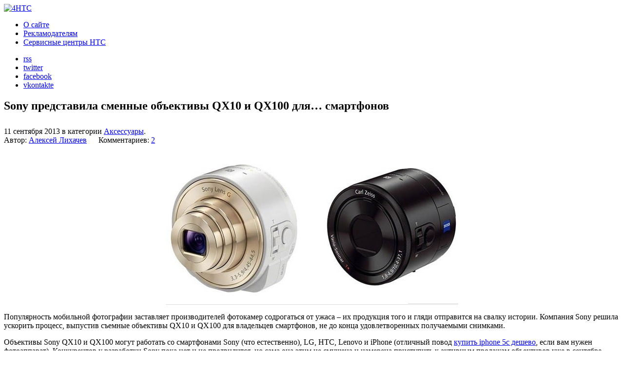

--- FILE ---
content_type: text/html; charset=UTF-8
request_url: https://4htc.ru/accessories/sony-predstavila-smennye-obektivy-qx10-i-qx100-dlya-smartfonov.html
body_size: 15178
content:
<!DOCTYPE html PUBLIC "-//W3C//DTD XHTML 1.0 Transitional//EN" "http://www.w3.org/TR/xhtml1/DTD/xhtml1-transitional.dtd"> 
<html xmlns="http://www.w3.org/1999/xhtml">
<head>

<!--[if IE 6]>
<script type="text/javascript">
	var IE6 = (navigator.userAgent.indexOf("MSIE 6")>=0) ? true : false; if(IE6){window.document.location.href = "/ie6/index_ru.html";} 
</script>    
<![endif]-->

	<meta http-equiv="Content-Type" content="text/html; charset=UTF-8" />
	<link rel="stylesheet" href="https://4htc.ru/wp-content/themes/4htc_wemake_mod/style.css" type="text/css" media="screen" />
	<link rel="pingback" href="https://4htc.ru/xmlrpc.php" />
	<link rel="icon" href="https://4htc.ru/wp-content/themes/4htc_wemake_mod/favicon.ico" type="image/x-icon" />
	<link rel="shortcut icon" href="https://4htc.ru/wp-content/themes/4htc_wemake_mod/favicon.ico" type="image/x-icon" /> 
	<link rel="alternate" type="application/rss+xml" title="4HTC.ru &#8212; Все о HTC RSS" href="https://4htc.ru/feed" />
	
	<style>img:is([sizes="auto" i], [sizes^="auto," i]) { contain-intrinsic-size: 3000px 1500px }</style>
	
		<!-- All in One SEO 4.7.5.1 - aioseo.com -->
		<title>Sony представила сменные объективы QX10 и QX100 для… смартфонов</title>
		<meta name="description" content="Популярность мобильной фотографии заставляет производителей фотокамер содрогаться от ужаса – их продукция того и гляди отправится на свалку истории. Компания Sony решила ускорить процесс, выпустив съемные объективы QX10 и QX100 для владельцев смартфонов, не до конца удовлетворенных получаемыми снимками. Объективы Sony QX10 и QX100 могут работать со смартфонами Sony (что естественно), LG, HTC, Lenovo и" />
		<meta name="robots" content="max-image-preview:large" />
		<link rel="canonical" href="https://4htc.ru/accessories/sony-predstavila-smennye-obektivy-qx10-i-qx100-dlya-smartfonov.html" />
		<meta name="generator" content="All in One SEO (AIOSEO) 4.7.5.1" />
		<meta property="og:locale" content="ru_RU" />
		<meta property="og:site_name" content="4HTC.ru - Все о HTC | 4HTC - Все о компании HTC и ее продукции" />
		<meta property="og:type" content="article" />
		<meta property="og:title" content="Sony представила сменные объективы QX10 и QX100 для… смартфонов" />
		<meta property="og:description" content="Популярность мобильной фотографии заставляет производителей фотокамер содрогаться от ужаса – их продукция того и гляди отправится на свалку истории. Компания Sony решила ускорить процесс, выпустив съемные объективы QX10 и QX100 для владельцев смартфонов, не до конца удовлетворенных получаемыми снимками. Объективы Sony QX10 и QX100 могут работать со смартфонами Sony (что естественно), LG, HTC, Lenovo и" />
		<meta property="og:url" content="https://4htc.ru/accessories/sony-predstavila-smennye-obektivy-qx10-i-qx100-dlya-smartfonov.html" />
		<meta property="article:published_time" content="2013-09-11T19:36:44+00:00" />
		<meta property="article:modified_time" content="2013-09-11T19:36:44+00:00" />
		<meta name="twitter:card" content="summary" />
		<meta name="twitter:title" content="Sony представила сменные объективы QX10 и QX100 для… смартфонов" />
		<meta name="twitter:description" content="Популярность мобильной фотографии заставляет производителей фотокамер содрогаться от ужаса – их продукция того и гляди отправится на свалку истории. Компания Sony решила ускорить процесс, выпустив съемные объективы QX10 и QX100 для владельцев смартфонов, не до конца удовлетворенных получаемыми снимками. Объективы Sony QX10 и QX100 могут работать со смартфонами Sony (что естественно), LG, HTC, Lenovo и" />
		<script type="application/ld+json" class="aioseo-schema">
			{"@context":"https:\/\/schema.org","@graph":[{"@type":"Article","@id":"https:\/\/4htc.ru\/accessories\/sony-predstavila-smennye-obektivy-qx10-i-qx100-dlya-smartfonov.html#article","name":"Sony \u043f\u0440\u0435\u0434\u0441\u0442\u0430\u0432\u0438\u043b\u0430 \u0441\u043c\u0435\u043d\u043d\u044b\u0435 \u043e\u0431\u044a\u0435\u043a\u0442\u0438\u0432\u044b QX10 \u0438 QX100 \u0434\u043b\u044f\u2026 \u0441\u043c\u0430\u0440\u0442\u0444\u043e\u043d\u043e\u0432","headline":"Sony \u043f\u0440\u0435\u0434\u0441\u0442\u0430\u0432\u0438\u043b\u0430 \u0441\u043c\u0435\u043d\u043d\u044b\u0435 \u043e\u0431\u044a\u0435\u043a\u0442\u0438\u0432\u044b QX10 \u0438 QX100 \u0434\u043b\u044f\u2026 \u0441\u043c\u0430\u0440\u0442\u0444\u043e\u043d\u043e\u0432","author":{"@id":"https:\/\/4htc.ru\/author\/aquy#author"},"publisher":{"@id":"https:\/\/4htc.ru\/#organization"},"image":{"@type":"ImageObject","url":"https:\/\/4htc.ru\/wp-content\/uploads\/2013\/09\/lins.jpg","width":600,"height":313},"datePublished":"2013-09-11T23:36:44+04:00","dateModified":"2013-09-11T23:36:44+04:00","inLanguage":"ru-RU","commentCount":2,"mainEntityOfPage":{"@id":"https:\/\/4htc.ru\/accessories\/sony-predstavila-smennye-obektivy-qx10-i-qx100-dlya-smartfonov.html#webpage"},"isPartOf":{"@id":"https:\/\/4htc.ru\/accessories\/sony-predstavila-smennye-obektivy-qx10-i-qx100-dlya-smartfonov.html#webpage"},"articleSection":"\u0410\u043a\u0441\u0435\u0441\u0441\u0443\u0430\u0440\u044b, Sony, \u0424\u043e\u0442\u043e\u0433\u0440\u0430\u0444\u0438\u044f"},{"@type":"BreadcrumbList","@id":"https:\/\/4htc.ru\/accessories\/sony-predstavila-smennye-obektivy-qx10-i-qx100-dlya-smartfonov.html#breadcrumblist","itemListElement":[{"@type":"ListItem","@id":"https:\/\/4htc.ru\/#listItem","position":1,"name":"\u0413\u043b\u0430\u0432\u043d\u0430\u044f \u0441\u0442\u0440\u0430\u043d\u0438\u0446\u0430","item":"https:\/\/4htc.ru\/","nextItem":"https:\/\/4htc.ru\/accessories#listItem"},{"@type":"ListItem","@id":"https:\/\/4htc.ru\/accessories#listItem","position":2,"name":"\u0410\u043a\u0441\u0435\u0441\u0441\u0443\u0430\u0440\u044b","previousItem":"https:\/\/4htc.ru\/#listItem"}]},{"@type":"Organization","@id":"https:\/\/4htc.ru\/#organization","name":"4HTC.ru - \u0412\u0441\u0435 \u043e HTC","description":"4HTC - \u0412\u0441\u0435 \u043e \u043a\u043e\u043c\u043f\u0430\u043d\u0438\u0438 HTC \u0438 \u0435\u0435 \u043f\u0440\u043e\u0434\u0443\u043a\u0446\u0438\u0438","url":"https:\/\/4htc.ru\/"},{"@type":"Person","@id":"https:\/\/4htc.ru\/author\/aquy#author","url":"https:\/\/4htc.ru\/author\/aquy","name":"\u0410\u043b\u0435\u043a\u0441\u0435\u0439 \u041b\u0438\u0445\u0430\u0447\u0435\u0432","image":{"@type":"ImageObject","@id":"https:\/\/4htc.ru\/accessories\/sony-predstavila-smennye-obektivy-qx10-i-qx100-dlya-smartfonov.html#authorImage","url":"https:\/\/secure.gravatar.com\/avatar\/02caad4ca6c74957e58b374a581151a3?s=96&d=mm&r=g","width":96,"height":96,"caption":"\u0410\u043b\u0435\u043a\u0441\u0435\u0439 \u041b\u0438\u0445\u0430\u0447\u0435\u0432"}},{"@type":"WebPage","@id":"https:\/\/4htc.ru\/accessories\/sony-predstavila-smennye-obektivy-qx10-i-qx100-dlya-smartfonov.html#webpage","url":"https:\/\/4htc.ru\/accessories\/sony-predstavila-smennye-obektivy-qx10-i-qx100-dlya-smartfonov.html","name":"Sony \u043f\u0440\u0435\u0434\u0441\u0442\u0430\u0432\u0438\u043b\u0430 \u0441\u043c\u0435\u043d\u043d\u044b\u0435 \u043e\u0431\u044a\u0435\u043a\u0442\u0438\u0432\u044b QX10 \u0438 QX100 \u0434\u043b\u044f\u2026 \u0441\u043c\u0430\u0440\u0442\u0444\u043e\u043d\u043e\u0432","description":"\u041f\u043e\u043f\u0443\u043b\u044f\u0440\u043d\u043e\u0441\u0442\u044c \u043c\u043e\u0431\u0438\u043b\u044c\u043d\u043e\u0439 \u0444\u043e\u0442\u043e\u0433\u0440\u0430\u0444\u0438\u0438 \u0437\u0430\u0441\u0442\u0430\u0432\u043b\u044f\u0435\u0442 \u043f\u0440\u043e\u0438\u0437\u0432\u043e\u0434\u0438\u0442\u0435\u043b\u0435\u0439 \u0444\u043e\u0442\u043e\u043a\u0430\u043c\u0435\u0440 \u0441\u043e\u0434\u0440\u043e\u0433\u0430\u0442\u044c\u0441\u044f \u043e\u0442 \u0443\u0436\u0430\u0441\u0430 \u2013 \u0438\u0445 \u043f\u0440\u043e\u0434\u0443\u043a\u0446\u0438\u044f \u0442\u043e\u0433\u043e \u0438 \u0433\u043b\u044f\u0434\u0438 \u043e\u0442\u043f\u0440\u0430\u0432\u0438\u0442\u0441\u044f \u043d\u0430 \u0441\u0432\u0430\u043b\u043a\u0443 \u0438\u0441\u0442\u043e\u0440\u0438\u0438. \u041a\u043e\u043c\u043f\u0430\u043d\u0438\u044f Sony \u0440\u0435\u0448\u0438\u043b\u0430 \u0443\u0441\u043a\u043e\u0440\u0438\u0442\u044c \u043f\u0440\u043e\u0446\u0435\u0441\u0441, \u0432\u044b\u043f\u0443\u0441\u0442\u0438\u0432 \u0441\u044a\u0435\u043c\u043d\u044b\u0435 \u043e\u0431\u044a\u0435\u043a\u0442\u0438\u0432\u044b QX10 \u0438 QX100 \u0434\u043b\u044f \u0432\u043b\u0430\u0434\u0435\u043b\u044c\u0446\u0435\u0432 \u0441\u043c\u0430\u0440\u0442\u0444\u043e\u043d\u043e\u0432, \u043d\u0435 \u0434\u043e \u043a\u043e\u043d\u0446\u0430 \u0443\u0434\u043e\u0432\u043b\u0435\u0442\u0432\u043e\u0440\u0435\u043d\u043d\u044b\u0445 \u043f\u043e\u043b\u0443\u0447\u0430\u0435\u043c\u044b\u043c\u0438 \u0441\u043d\u0438\u043c\u043a\u0430\u043c\u0438. \u041e\u0431\u044a\u0435\u043a\u0442\u0438\u0432\u044b Sony QX10 \u0438 QX100 \u043c\u043e\u0433\u0443\u0442 \u0440\u0430\u0431\u043e\u0442\u0430\u0442\u044c \u0441\u043e \u0441\u043c\u0430\u0440\u0442\u0444\u043e\u043d\u0430\u043c\u0438 Sony (\u0447\u0442\u043e \u0435\u0441\u0442\u0435\u0441\u0442\u0432\u0435\u043d\u043d\u043e), LG, HTC, Lenovo \u0438","inLanguage":"ru-RU","isPartOf":{"@id":"https:\/\/4htc.ru\/#website"},"breadcrumb":{"@id":"https:\/\/4htc.ru\/accessories\/sony-predstavila-smennye-obektivy-qx10-i-qx100-dlya-smartfonov.html#breadcrumblist"},"author":{"@id":"https:\/\/4htc.ru\/author\/aquy#author"},"creator":{"@id":"https:\/\/4htc.ru\/author\/aquy#author"},"image":{"@type":"ImageObject","url":"https:\/\/4htc.ru\/wp-content\/uploads\/2013\/09\/lins.jpg","@id":"https:\/\/4htc.ru\/accessories\/sony-predstavila-smennye-obektivy-qx10-i-qx100-dlya-smartfonov.html\/#mainImage","width":600,"height":313},"primaryImageOfPage":{"@id":"https:\/\/4htc.ru\/accessories\/sony-predstavila-smennye-obektivy-qx10-i-qx100-dlya-smartfonov.html#mainImage"},"datePublished":"2013-09-11T23:36:44+04:00","dateModified":"2013-09-11T23:36:44+04:00"},{"@type":"WebSite","@id":"https:\/\/4htc.ru\/#website","url":"https:\/\/4htc.ru\/","name":"4HTC.ru - \u0412\u0441\u0435 \u043e HTC","description":"4HTC - \u0412\u0441\u0435 \u043e \u043a\u043e\u043c\u043f\u0430\u043d\u0438\u0438 HTC \u0438 \u0435\u0435 \u043f\u0440\u043e\u0434\u0443\u043a\u0446\u0438\u0438","inLanguage":"ru-RU","publisher":{"@id":"https:\/\/4htc.ru\/#organization"}}]}
		</script>
		<!-- All in One SEO -->

<link rel="alternate" type="application/rss+xml" title="4HTC.ru - Все о HTC &raquo; Лента комментариев к &laquo;Sony представила сменные объективы QX10 и QX100 для… смартфонов&raquo;" href="https://4htc.ru/accessories/sony-predstavila-smennye-obektivy-qx10-i-qx100-dlya-smartfonov.html/feed" />
<script type="text/javascript">
/* <![CDATA[ */
window._wpemojiSettings = {"baseUrl":"https:\/\/s.w.org\/images\/core\/emoji\/15.0.3\/72x72\/","ext":".png","svgUrl":"https:\/\/s.w.org\/images\/core\/emoji\/15.0.3\/svg\/","svgExt":".svg","source":{"concatemoji":"https:\/\/4htc.ru\/wp-includes\/js\/wp-emoji-release.min.js?ver=6.7.4"}};
/*! This file is auto-generated */
!function(i,n){var o,s,e;function c(e){try{var t={supportTests:e,timestamp:(new Date).valueOf()};sessionStorage.setItem(o,JSON.stringify(t))}catch(e){}}function p(e,t,n){e.clearRect(0,0,e.canvas.width,e.canvas.height),e.fillText(t,0,0);var t=new Uint32Array(e.getImageData(0,0,e.canvas.width,e.canvas.height).data),r=(e.clearRect(0,0,e.canvas.width,e.canvas.height),e.fillText(n,0,0),new Uint32Array(e.getImageData(0,0,e.canvas.width,e.canvas.height).data));return t.every(function(e,t){return e===r[t]})}function u(e,t,n){switch(t){case"flag":return n(e,"\ud83c\udff3\ufe0f\u200d\u26a7\ufe0f","\ud83c\udff3\ufe0f\u200b\u26a7\ufe0f")?!1:!n(e,"\ud83c\uddfa\ud83c\uddf3","\ud83c\uddfa\u200b\ud83c\uddf3")&&!n(e,"\ud83c\udff4\udb40\udc67\udb40\udc62\udb40\udc65\udb40\udc6e\udb40\udc67\udb40\udc7f","\ud83c\udff4\u200b\udb40\udc67\u200b\udb40\udc62\u200b\udb40\udc65\u200b\udb40\udc6e\u200b\udb40\udc67\u200b\udb40\udc7f");case"emoji":return!n(e,"\ud83d\udc26\u200d\u2b1b","\ud83d\udc26\u200b\u2b1b")}return!1}function f(e,t,n){var r="undefined"!=typeof WorkerGlobalScope&&self instanceof WorkerGlobalScope?new OffscreenCanvas(300,150):i.createElement("canvas"),a=r.getContext("2d",{willReadFrequently:!0}),o=(a.textBaseline="top",a.font="600 32px Arial",{});return e.forEach(function(e){o[e]=t(a,e,n)}),o}function t(e){var t=i.createElement("script");t.src=e,t.defer=!0,i.head.appendChild(t)}"undefined"!=typeof Promise&&(o="wpEmojiSettingsSupports",s=["flag","emoji"],n.supports={everything:!0,everythingExceptFlag:!0},e=new Promise(function(e){i.addEventListener("DOMContentLoaded",e,{once:!0})}),new Promise(function(t){var n=function(){try{var e=JSON.parse(sessionStorage.getItem(o));if("object"==typeof e&&"number"==typeof e.timestamp&&(new Date).valueOf()<e.timestamp+604800&&"object"==typeof e.supportTests)return e.supportTests}catch(e){}return null}();if(!n){if("undefined"!=typeof Worker&&"undefined"!=typeof OffscreenCanvas&&"undefined"!=typeof URL&&URL.createObjectURL&&"undefined"!=typeof Blob)try{var e="postMessage("+f.toString()+"("+[JSON.stringify(s),u.toString(),p.toString()].join(",")+"));",r=new Blob([e],{type:"text/javascript"}),a=new Worker(URL.createObjectURL(r),{name:"wpTestEmojiSupports"});return void(a.onmessage=function(e){c(n=e.data),a.terminate(),t(n)})}catch(e){}c(n=f(s,u,p))}t(n)}).then(function(e){for(var t in e)n.supports[t]=e[t],n.supports.everything=n.supports.everything&&n.supports[t],"flag"!==t&&(n.supports.everythingExceptFlag=n.supports.everythingExceptFlag&&n.supports[t]);n.supports.everythingExceptFlag=n.supports.everythingExceptFlag&&!n.supports.flag,n.DOMReady=!1,n.readyCallback=function(){n.DOMReady=!0}}).then(function(){return e}).then(function(){var e;n.supports.everything||(n.readyCallback(),(e=n.source||{}).concatemoji?t(e.concatemoji):e.wpemoji&&e.twemoji&&(t(e.twemoji),t(e.wpemoji)))}))}((window,document),window._wpemojiSettings);
/* ]]> */
</script>
<style id='wp-emoji-styles-inline-css' type='text/css'>

	img.wp-smiley, img.emoji {
		display: inline !important;
		border: none !important;
		box-shadow: none !important;
		height: 1em !important;
		width: 1em !important;
		margin: 0 0.07em !important;
		vertical-align: -0.1em !important;
		background: none !important;
		padding: 0 !important;
	}
</style>
<link rel='stylesheet' id='wp-block-library-css' href='https://4htc.ru/wp-includes/css/dist/block-library/style.min.css?ver=6.7.4' type='text/css' media='all' />
<style id='classic-theme-styles-inline-css' type='text/css'>
/*! This file is auto-generated */
.wp-block-button__link{color:#fff;background-color:#32373c;border-radius:9999px;box-shadow:none;text-decoration:none;padding:calc(.667em + 2px) calc(1.333em + 2px);font-size:1.125em}.wp-block-file__button{background:#32373c;color:#fff;text-decoration:none}
</style>
<style id='global-styles-inline-css' type='text/css'>
:root{--wp--preset--aspect-ratio--square: 1;--wp--preset--aspect-ratio--4-3: 4/3;--wp--preset--aspect-ratio--3-4: 3/4;--wp--preset--aspect-ratio--3-2: 3/2;--wp--preset--aspect-ratio--2-3: 2/3;--wp--preset--aspect-ratio--16-9: 16/9;--wp--preset--aspect-ratio--9-16: 9/16;--wp--preset--color--black: #000000;--wp--preset--color--cyan-bluish-gray: #abb8c3;--wp--preset--color--white: #ffffff;--wp--preset--color--pale-pink: #f78da7;--wp--preset--color--vivid-red: #cf2e2e;--wp--preset--color--luminous-vivid-orange: #ff6900;--wp--preset--color--luminous-vivid-amber: #fcb900;--wp--preset--color--light-green-cyan: #7bdcb5;--wp--preset--color--vivid-green-cyan: #00d084;--wp--preset--color--pale-cyan-blue: #8ed1fc;--wp--preset--color--vivid-cyan-blue: #0693e3;--wp--preset--color--vivid-purple: #9b51e0;--wp--preset--gradient--vivid-cyan-blue-to-vivid-purple: linear-gradient(135deg,rgba(6,147,227,1) 0%,rgb(155,81,224) 100%);--wp--preset--gradient--light-green-cyan-to-vivid-green-cyan: linear-gradient(135deg,rgb(122,220,180) 0%,rgb(0,208,130) 100%);--wp--preset--gradient--luminous-vivid-amber-to-luminous-vivid-orange: linear-gradient(135deg,rgba(252,185,0,1) 0%,rgba(255,105,0,1) 100%);--wp--preset--gradient--luminous-vivid-orange-to-vivid-red: linear-gradient(135deg,rgba(255,105,0,1) 0%,rgb(207,46,46) 100%);--wp--preset--gradient--very-light-gray-to-cyan-bluish-gray: linear-gradient(135deg,rgb(238,238,238) 0%,rgb(169,184,195) 100%);--wp--preset--gradient--cool-to-warm-spectrum: linear-gradient(135deg,rgb(74,234,220) 0%,rgb(151,120,209) 20%,rgb(207,42,186) 40%,rgb(238,44,130) 60%,rgb(251,105,98) 80%,rgb(254,248,76) 100%);--wp--preset--gradient--blush-light-purple: linear-gradient(135deg,rgb(255,206,236) 0%,rgb(152,150,240) 100%);--wp--preset--gradient--blush-bordeaux: linear-gradient(135deg,rgb(254,205,165) 0%,rgb(254,45,45) 50%,rgb(107,0,62) 100%);--wp--preset--gradient--luminous-dusk: linear-gradient(135deg,rgb(255,203,112) 0%,rgb(199,81,192) 50%,rgb(65,88,208) 100%);--wp--preset--gradient--pale-ocean: linear-gradient(135deg,rgb(255,245,203) 0%,rgb(182,227,212) 50%,rgb(51,167,181) 100%);--wp--preset--gradient--electric-grass: linear-gradient(135deg,rgb(202,248,128) 0%,rgb(113,206,126) 100%);--wp--preset--gradient--midnight: linear-gradient(135deg,rgb(2,3,129) 0%,rgb(40,116,252) 100%);--wp--preset--font-size--small: 13px;--wp--preset--font-size--medium: 20px;--wp--preset--font-size--large: 36px;--wp--preset--font-size--x-large: 42px;--wp--preset--spacing--20: 0.44rem;--wp--preset--spacing--30: 0.67rem;--wp--preset--spacing--40: 1rem;--wp--preset--spacing--50: 1.5rem;--wp--preset--spacing--60: 2.25rem;--wp--preset--spacing--70: 3.38rem;--wp--preset--spacing--80: 5.06rem;--wp--preset--shadow--natural: 6px 6px 9px rgba(0, 0, 0, 0.2);--wp--preset--shadow--deep: 12px 12px 50px rgba(0, 0, 0, 0.4);--wp--preset--shadow--sharp: 6px 6px 0px rgba(0, 0, 0, 0.2);--wp--preset--shadow--outlined: 6px 6px 0px -3px rgba(255, 255, 255, 1), 6px 6px rgba(0, 0, 0, 1);--wp--preset--shadow--crisp: 6px 6px 0px rgba(0, 0, 0, 1);}:where(.is-layout-flex){gap: 0.5em;}:where(.is-layout-grid){gap: 0.5em;}body .is-layout-flex{display: flex;}.is-layout-flex{flex-wrap: wrap;align-items: center;}.is-layout-flex > :is(*, div){margin: 0;}body .is-layout-grid{display: grid;}.is-layout-grid > :is(*, div){margin: 0;}:where(.wp-block-columns.is-layout-flex){gap: 2em;}:where(.wp-block-columns.is-layout-grid){gap: 2em;}:where(.wp-block-post-template.is-layout-flex){gap: 1.25em;}:where(.wp-block-post-template.is-layout-grid){gap: 1.25em;}.has-black-color{color: var(--wp--preset--color--black) !important;}.has-cyan-bluish-gray-color{color: var(--wp--preset--color--cyan-bluish-gray) !important;}.has-white-color{color: var(--wp--preset--color--white) !important;}.has-pale-pink-color{color: var(--wp--preset--color--pale-pink) !important;}.has-vivid-red-color{color: var(--wp--preset--color--vivid-red) !important;}.has-luminous-vivid-orange-color{color: var(--wp--preset--color--luminous-vivid-orange) !important;}.has-luminous-vivid-amber-color{color: var(--wp--preset--color--luminous-vivid-amber) !important;}.has-light-green-cyan-color{color: var(--wp--preset--color--light-green-cyan) !important;}.has-vivid-green-cyan-color{color: var(--wp--preset--color--vivid-green-cyan) !important;}.has-pale-cyan-blue-color{color: var(--wp--preset--color--pale-cyan-blue) !important;}.has-vivid-cyan-blue-color{color: var(--wp--preset--color--vivid-cyan-blue) !important;}.has-vivid-purple-color{color: var(--wp--preset--color--vivid-purple) !important;}.has-black-background-color{background-color: var(--wp--preset--color--black) !important;}.has-cyan-bluish-gray-background-color{background-color: var(--wp--preset--color--cyan-bluish-gray) !important;}.has-white-background-color{background-color: var(--wp--preset--color--white) !important;}.has-pale-pink-background-color{background-color: var(--wp--preset--color--pale-pink) !important;}.has-vivid-red-background-color{background-color: var(--wp--preset--color--vivid-red) !important;}.has-luminous-vivid-orange-background-color{background-color: var(--wp--preset--color--luminous-vivid-orange) !important;}.has-luminous-vivid-amber-background-color{background-color: var(--wp--preset--color--luminous-vivid-amber) !important;}.has-light-green-cyan-background-color{background-color: var(--wp--preset--color--light-green-cyan) !important;}.has-vivid-green-cyan-background-color{background-color: var(--wp--preset--color--vivid-green-cyan) !important;}.has-pale-cyan-blue-background-color{background-color: var(--wp--preset--color--pale-cyan-blue) !important;}.has-vivid-cyan-blue-background-color{background-color: var(--wp--preset--color--vivid-cyan-blue) !important;}.has-vivid-purple-background-color{background-color: var(--wp--preset--color--vivid-purple) !important;}.has-black-border-color{border-color: var(--wp--preset--color--black) !important;}.has-cyan-bluish-gray-border-color{border-color: var(--wp--preset--color--cyan-bluish-gray) !important;}.has-white-border-color{border-color: var(--wp--preset--color--white) !important;}.has-pale-pink-border-color{border-color: var(--wp--preset--color--pale-pink) !important;}.has-vivid-red-border-color{border-color: var(--wp--preset--color--vivid-red) !important;}.has-luminous-vivid-orange-border-color{border-color: var(--wp--preset--color--luminous-vivid-orange) !important;}.has-luminous-vivid-amber-border-color{border-color: var(--wp--preset--color--luminous-vivid-amber) !important;}.has-light-green-cyan-border-color{border-color: var(--wp--preset--color--light-green-cyan) !important;}.has-vivid-green-cyan-border-color{border-color: var(--wp--preset--color--vivid-green-cyan) !important;}.has-pale-cyan-blue-border-color{border-color: var(--wp--preset--color--pale-cyan-blue) !important;}.has-vivid-cyan-blue-border-color{border-color: var(--wp--preset--color--vivid-cyan-blue) !important;}.has-vivid-purple-border-color{border-color: var(--wp--preset--color--vivid-purple) !important;}.has-vivid-cyan-blue-to-vivid-purple-gradient-background{background: var(--wp--preset--gradient--vivid-cyan-blue-to-vivid-purple) !important;}.has-light-green-cyan-to-vivid-green-cyan-gradient-background{background: var(--wp--preset--gradient--light-green-cyan-to-vivid-green-cyan) !important;}.has-luminous-vivid-amber-to-luminous-vivid-orange-gradient-background{background: var(--wp--preset--gradient--luminous-vivid-amber-to-luminous-vivid-orange) !important;}.has-luminous-vivid-orange-to-vivid-red-gradient-background{background: var(--wp--preset--gradient--luminous-vivid-orange-to-vivid-red) !important;}.has-very-light-gray-to-cyan-bluish-gray-gradient-background{background: var(--wp--preset--gradient--very-light-gray-to-cyan-bluish-gray) !important;}.has-cool-to-warm-spectrum-gradient-background{background: var(--wp--preset--gradient--cool-to-warm-spectrum) !important;}.has-blush-light-purple-gradient-background{background: var(--wp--preset--gradient--blush-light-purple) !important;}.has-blush-bordeaux-gradient-background{background: var(--wp--preset--gradient--blush-bordeaux) !important;}.has-luminous-dusk-gradient-background{background: var(--wp--preset--gradient--luminous-dusk) !important;}.has-pale-ocean-gradient-background{background: var(--wp--preset--gradient--pale-ocean) !important;}.has-electric-grass-gradient-background{background: var(--wp--preset--gradient--electric-grass) !important;}.has-midnight-gradient-background{background: var(--wp--preset--gradient--midnight) !important;}.has-small-font-size{font-size: var(--wp--preset--font-size--small) !important;}.has-medium-font-size{font-size: var(--wp--preset--font-size--medium) !important;}.has-large-font-size{font-size: var(--wp--preset--font-size--large) !important;}.has-x-large-font-size{font-size: var(--wp--preset--font-size--x-large) !important;}
:where(.wp-block-post-template.is-layout-flex){gap: 1.25em;}:where(.wp-block-post-template.is-layout-grid){gap: 1.25em;}
:where(.wp-block-columns.is-layout-flex){gap: 2em;}:where(.wp-block-columns.is-layout-grid){gap: 2em;}
:root :where(.wp-block-pullquote){font-size: 1.5em;line-height: 1.6;}
</style>
<link rel='stylesheet' id='wp-pagenavi-css' href='https://4htc.ru/wp-content/plugins/wp-pagenavi/pagenavi-css.css?ver=2.70' type='text/css' media='all' />
<link rel="https://api.w.org/" href="https://4htc.ru/wp-json/" /><link rel="alternate" title="JSON" type="application/json" href="https://4htc.ru/wp-json/wp/v2/posts/20027" /><link rel="EditURI" type="application/rsd+xml" title="RSD" href="https://4htc.ru/xmlrpc.php?rsd" />
<link rel='shortlink' href='https://4htc.ru/?p=20027' />
<link rel="alternate" title="oEmbed (JSON)" type="application/json+oembed" href="https://4htc.ru/wp-json/oembed/1.0/embed?url=https%3A%2F%2F4htc.ru%2Faccessories%2Fsony-predstavila-smennye-obektivy-qx10-i-qx100-dlya-smartfonov.html" />
<link rel="alternate" title="oEmbed (XML)" type="text/xml+oembed" href="https://4htc.ru/wp-json/oembed/1.0/embed?url=https%3A%2F%2F4htc.ru%2Faccessories%2Fsony-predstavila-smennye-obektivy-qx10-i-qx100-dlya-smartfonov.html&#038;format=xml" />
<meta property="og:type" content="article"/><meta property="og:url" content="https://4htc.ru/accessories/sony-predstavila-smennye-obektivy-qx10-i-qx100-dlya-smartfonov.html"/><meta property="og:title" content="Sony представила сменные объективы QX10 и QX100 для… смартфонов"/><meta property="og:description" content=""/><meta property="og:image" content="https://4htc.ru/wp-content/uploads/2013/09/lins-150x150.jpg"/><script type="text/javascript" src="http://userapi.com/js/api/openapi.js?34"></script><script type="text/javascript">
  VK.init({apiId: 2449483, onlyWidgets: true});
</script>
<script type="text/javascript" src="https://apis.google.com/js/plusone.js">
  {lang: 'ru'}
</script></head>


<body style="background: url(https://4htc.ru/wp-content/themes/4htc_wemake_mod/img/bg2.png) repeat-x;">

<!-- BEGIN GLOBAL-WRAPER -->
<div id="global-wrapper_index">
	<div class="gw">
        <div class="header hinner">
            <div class="hleft">
                <a href="https://4htc.ru" title="4HTC.ru &#8212; Все о HTC" >
                    <img src="https://4htc.ru/wp-content/themes/4htc_wemake_mod/img/4htc.png" width="221" height="55" alt="4HTC" />
                </a>
            </div>
            <div class="hright">
                <ul id="menu-primary-menu" class="hmenu"><li id="menu-item-5837" class="menu-item menu-item-type-post_type menu-item-object-page menu-item-5837"><a href="https://4htc.ru/about">О сайте</a></li>
<li id="menu-item-14204" class="menu-item menu-item-type-post_type menu-item-object-page menu-item-14204"><a href="https://4htc.ru/advert">Рекламодателям</a></li>
<li id="menu-item-5836" class="menu-item menu-item-type-post_type menu-item-object-page menu-item-5836"><a href="https://4htc.ru/servisnye-centry-htc">Сервисные центры HTC</a></li>
</ul>                <ul class="soc_ico">
                    <li><a href="https://4htc.ru/feed" id="rss1">rss</a></li>
                    <li><a href="http://twitter.com/4htc_ru" id="tw1" rel="nofollow">twitter</a></li>
                    <li><a href="http://www.facebook.com/4HTC.ru" id="fb1" rel="nofollow">facebook</a></li>
		    <li><a href="http://vk.com/4htcru" id="vk1" rel="nofollow">vkontakte</a></li>
                </ul>
            </div>

                        <div class="top_inf_android">

            </div>
                    </div>
        <div class="clear"><!-- --></div>
        <div class="content">
            <!--END HEADER-->
                            <div class="top_text"> 
                            	<h2></h2>
                                <div class="ar_top_text"><!-- --></div>
	                            <div class="clear"><!-- --></div>
                                <div class="top_text_inner">
                                	<p></p>
                                </div> 
                            </div>	<div class="cleft">

<!-- Яндекс.Директ -->
<script type="text/javascript">
yandex_partner_id = 103834;
yandex_site_bg_color = 'FFFFFF';
yandex_stat_id = 4;
yandex_site_charset = 'utf-8';
yandex_ad_format = 'direct';
yandex_font_size = 1.2;
yandex_direct_type = 'flat';
yandex_direct_limit = 2;
yandex_direct_title_font_size = 3;
yandex_direct_header_bg_color = 'FEEAC7';
yandex_direct_title_color = '1F83B6';
yandex_direct_url_color = '1F83B6';
yandex_direct_text_color = '777777';
yandex_direct_hover_color = '777777';
yandex_direct_favicon = true;
document.write('<sc'+'ript type="text/javascript" src="http://an.yandex.ru/system/context.js"></sc'+'ript>');
</script>

	<div class="files">
            	<div class="ftop">
                    <h2>Sony представила сменные объективы QX10 и QX100 для… смартфонов</h2>
                </div>
                <div class="clear"><!-- --></div>
				<div style="padding-top: 10px;">
					<div class="product_inner">
						<div class="clear"><!-- --></div>
						<div class="news_box_left">
							<span class="ndate">11 сентября 2013 в категории <a href="https://4htc.ru/accessories" rel="category tag">Аксессуары</a>.</span>
						</div>
						<div class="news_box_right">
							<span>Автор: <a rel="nofollow" href="https://4htc.ru/author/aquy" title="Записи Алексей Лихачев" rel="author">Алексей Лихачев</a></span>
							<span style="background: url(https://4htc.ru/wp-content/themes/4htc_wemake_mod/img/sprite.png) 0 -34px no-repeat;padding-left:20px;">Комментариев: <a rel="nofollow" href="https://4htc.ru/accessories/sony-predstavila-smennye-obektivy-qx10-i-qx100-dlya-smartfonov.html#comments">2</a>														</span>
						</div>
						<div class="clear"><!-- --></div>
                    	<div class="product_inner_text">
							                    		<p align="center"><img fetchpriority="high" decoding="async" title="lins" src="http://www.4htc.ru/wp-content/uploads/2013/09/lins.jpg" alt="lins" width="600" height="313" class="aligncenter size-full wp-image-20028" srcset="https://4htc.ru/wp-content/uploads/2013/09/lins.jpg 600w, https://4htc.ru/wp-content/uploads/2013/09/lins-400x208.jpg 400w, https://4htc.ru/wp-content/uploads/2013/09/lins-210x109.jpg 210w, https://4htc.ru/wp-content/uploads/2013/09/lins-300x156.jpg 300w, https://4htc.ru/wp-content/uploads/2013/09/lins-575x300.jpg 575w" sizes="(max-width: 600px) 100vw, 600px" /></a></p>
<p>Популярность мобильной фотографии заставляет производителей фотокамер содрогаться от ужаса – их продукция того и гляди отправится на свалку истории. Компания Sony решила ускорить процесс, выпустив съемные объективы QX10 и QX100 для владельцев смартфонов, не до конца удовлетворенных получаемыми снимками. </p>
<p><span id="more-20027"></span>Объективы Sony QX10 и QX100 могут работать со смартфонами Sony (что естественно), LG, HTC, Lenovo и iPhone (отличный повод <a href="http://kypi-iphone.ru/catalog/Kupit-_iPhone_5C">купить iphone 5c дешево</a>, если вам нужен фотоаппарат). Конкурентов у разработки Sony пока нет и не предвидится, но сама она этим не смущена и намерена приступить к активным продажам объективов уже в сентябре, цены на модели QX10 и QX100 стартуют с отметки 8 490 и 18 990 рублей, соответственно.</p>
<p>Работает объектив просто – его нужно прикрепить к корпусу смартфона (или к специальному чехлу для смартфонов Xperia Z и Z1, или вовсе держать его в руке), соединив NFC-модули аппарата и объектива, после чего можно приступать к съемке. Модель QX100 имеет характеристики, аналогичные компактной камере Cyber-shot RX100 II, а QX10 можно назвать наследником Cyber-shot HX20V. Оба устройства имеют аккумуляторы, слоты под карты microSD, возможность подзарядки через порт USB и несколько кнопок, позволяющих снимать даже без смартфона.</p>
							
							<table class="likes">
							<tr>
								<td>
<script>
    //uptolike share begin
    (function(d,c){
        var up=d.createElement('script'),
                s=d.getElementsByTagName('script')[0],
                r=Math.floor(Math.random() * 1000000);
        var cmp = c + Math.floor(Math.random() * 10000);
        var url = window.location.href;
        window["__uptolike_widgets_settings_"+cmp] = {};
        d.write("<div id='"+cmp+"' class='__uptlk' data-uptlkwdgtId='"+r+"'></div>");
        up.type = 'text/javascript'; up.async = true;
        up.src = "//w.uptolike.com/widgets/v1/widgets.js?b=fb.tw.ok.vk.gp.sb&id=45600&o=1&m=1&sf=2&ss=2&sst=10&c1=ededed&c1a=0.0&c3=ff9300&c5=ffffff&mc=1&c2=ffffff&c4=ffffff&c4a=1.0&mcs=1&sel=1&fol=1&fl.vk=4htcru&fl.fb=4HTC.ru&fl.tw=4htc_ru&c=" + cmp + "&url="+encodeURIComponent(url);
        s.parentNode.insertBefore(up, s);
    })(document,"__uptlk");
    //uptolike share end
</script>
								</td>
									</tr>
							</table>
							
							<div class="clear_h"><!-- --></div>

							<!-- next and previous -->
							<div class="navigation-post group">
								<div class="prev_link_block">&larr; <a onclick="yaCounter2885743.reachGoal(&#039;post_left_footer_navi&#039;); return true;" href="https://4htc.ru/entertainment/htc-vysmeivaet-novyj-iphone.html" rel="prev">HTC высмеивает новый iPhone</a><span></span>	<span class="moarback">ранее</span> </div>
								<div class="next_link_block"><a onclick="yaCounter2885743.reachGoal(&#039;post_right_footer_navi&#039;); return true;" href="https://4htc.ru/analitika/pravlenie-htc-dovolno-rabotoj-pitera-chou.html" rel="next">Правление HTC довольно работой Питера Чоу</a> <span>&rarr;</span> <span class="moar">далее</span>	</div>
							</div>
							
<!-- /next and previous -->


<!-- Начало блока "Еще интересное про HTC" -->
<h3 class="related_post_title">Вам рекомендуют ознакомиться:</h3><ul class="interest_post">            <li><a onclick="yaCounter12575161.reachGoal('rekomend'); return true;" href="https://4htc.ru/eto-interesno/u-sony-tozhe-krizis.html" rel="bookmark" title="Постоянная ссылка: У Sony тоже кризис"><img width="150" height="150" src="https://4htc.ru/wp-content/uploads/2014/09/sony-150x150.jpg" class="attachment-thumbnail size-thumbnail wp-post-image" alt="" decoding="async" />У Sony тоже кризис</a></li>
                    <li><a onclick="yaCounter12575161.reachGoal('rekomend'); return true;" href="https://4htc.ru/smartphones/htc-gotovit-vlagozashhitnyj-smartfon.html" rel="bookmark" title="Постоянная ссылка: HTC готовит влагозащитный смартфон?"><img width="150" height="150" src="https://4htc.ru/wp-content/uploads/2014/05/s_xperia_go-150x150.jpg" class="attachment-thumbnail size-thumbnail wp-post-image" alt="" decoding="async" />HTC готовит влагозащитный смартфон?</a></li>
                    <li><a onclick="yaCounter12575161.reachGoal('rekomend'); return true;" href="https://4htc.ru/smartphones/sony-uverena-v-svoix-smartfonax.html" rel="bookmark" title="Постоянная ссылка: Sony уверена в своих смартфонах"><img width="150" height="150" src="https://4htc.ru/wp-content/uploads/2013/10/xperia-150x150.jpg" class="attachment-thumbnail size-thumbnail wp-post-image" alt="" decoding="async" loading="lazy" />Sony уверена в своих смартфонах</a></li>
                    <li><a onclick="yaCounter12575161.reachGoal('rekomend'); return true;" href="https://4htc.ru/video/pervyj-videorolik-sony-xperia-z1.html" rel="bookmark" title="Постоянная ссылка: Первый видеоролик Sony Xperia Z1"><img width="150" height="150" src="https://4htc.ru/wp-content/uploads/2013/09/Sony-Xperia-Z1-150x150.jpg" class="attachment-thumbnail size-thumbnail wp-post-image" alt="" decoding="async" loading="lazy" />Первый видеоролик Sony Xperia Z1</a></li>
        </ul><ul class="interest_post">            <li><a onclick="yaCounter12575161.reachGoal('rekomend'); return true;" href="https://4htc.ru/smartphones/pokupateli-sony-xperia-z-byli-obmanuty-proizvoditelem.html" rel="bookmark" title="Постоянная ссылка: Покупатели Sony Xperia Z были обмануты производителем"><img width="150" height="150" src="https://4htc.ru/wp-content/uploads/2013/08/Xperia-Z-Ultra-Vs-Xperia-Z-150x150.jpg" class="attachment-thumbnail size-thumbnail wp-post-image" alt="" decoding="async" loading="lazy" />Покупатели Sony Xperia Z были обмануты производителем</a></li>
                    <li><a onclick="yaCounter12575161.reachGoal('rekomend'); return true;" href="https://4htc.ru/rumors/4-sentyabrya-budet-bogatym-na-novinki.html" rel="bookmark" title="Постоянная ссылка: 4 сентября будет богатым на новинки"><img width="150" height="150" src="https://4htc.ru/wp-content/uploads/2013/08/sony-ifa-invite-150x150.jpg" class="attachment-thumbnail size-thumbnail wp-post-image" alt="" decoding="async" loading="lazy" />4 сентября будет богатым на новинки</a></li>
                    <li><a onclick="yaCounter12575161.reachGoal('rekomend'); return true;" href="https://4htc.ru/rumors/v-internet-popali-foto-novogo-flagmana-sony.html" rel="bookmark" title="Постоянная ссылка: В интернет попали фото нового флагмана Sony"><img width="150" height="150" src="https://4htc.ru/wp-content/uploads/2013/07/Honami-vs-z-150x150.jpg" class="attachment-thumbnail size-thumbnail wp-post-image" alt="" decoding="async" loading="lazy" />В интернет попали фото нового флагмана Sony</a></li>
                    <li><a onclick="yaCounter12575161.reachGoal('rekomend'); return true;" href="https://4htc.ru/smartphones/sony-predstavila-gigantskij-xperia-z-ultra.html" rel="bookmark" title="Постоянная ссылка: Sony представила гигантский Xperia Z Ultra"><img width="150" height="150" src="https://4htc.ru/wp-content/uploads/2013/06/Sony-Xperia-Z-Ultra-Snapdragon-800-official-150x150.jpg" class="attachment-thumbnail size-thumbnail wp-post-image" alt="" decoding="async" loading="lazy" />Sony представила гигантский Xperia Z Ultra</a></li>
        </ul><!-- Конец блока "Еще интересное про HTC" -->

<table>
<tr>
<td>

</td>
<td>

</td>
</tr>
</table>

                        </div>
						
						

	<h3>Комментарии (2)</h3>
	
	
	<h3 class="right">
			<a href="#respond">Ответить &#187;</a>
		</h3>

	

	<div class="archive-separator"></div>
<div id="comments-list" class="comments"> 
<ol class="comment-list"> 
			<li class="comment byuser comment-author-asbudrin even thread-even depth-1" id="comment-12402"> 
    		<div class="comment-author vcard">
			<img alt='' src='https://secure.gravatar.com/avatar/797649c0b0c92a19f5b428d8923c0373?s=40&#038;d=mm&#038;r=g' srcset='https://secure.gravatar.com/avatar/797649c0b0c92a19f5b428d8923c0373?s=80&#038;d=mm&#038;r=g 2x' class='avatar avatar-40 photo' height='40' width='40' loading='lazy' decoding='async'/><span class="fn n"><a href="http://twitter.com/asbudrin" class="url" rel="ugc external nofollow">Эх, Лёха, ..</a></span>	<div class="comment-meta">13.09.2013 02:15<a rel="nofollow" href="#comment-12402" title="Постоянная ссылка на комментарий">#</a></div> 
    		</div> 
            <div class="comment-content"> 
				<p>Ну это уже на грани абсурда&#8230;</p>
				
								
				<p class="reply-comment-link"><a rel="nofollow" rel="nofollow" class="comment-reply-link" href="#comment-12402" data-commentid="12402" data-postid="20027" data-belowelement="comment-12402" data-respondelement="respond" data-replyto="Комментарий к записи Эх, Лёха, .." aria-label="Комментарий к записи Эх, Лёха, ..">Ответить</a>  </p>
			</div> 
</li>
	</li><!-- #comment-## -->
<li class="comment odd alt thread-odd thread-alt depth-1" id="comment-12553"> 
    		<div class="comment-author vcard">
			<img alt='' src='https://secure.gravatar.com/avatar/5e116dbc08c22559c5749fff71a556a8?s=40&#038;d=mm&#038;r=g' srcset='https://secure.gravatar.com/avatar/5e116dbc08c22559c5749fff71a556a8?s=80&#038;d=mm&#038;r=g 2x' class='avatar avatar-40 photo' height='40' width='40' loading='lazy' decoding='async'/><span class="fn n">folk</span>	<div class="comment-meta">25.09.2013 00:52<a rel="nofollow" href="#comment-12553" title="Постоянная ссылка на комментарий">#</a></div> 
    		</div> 
            <div class="comment-content"> 
				<p>QX10 вполне достойный вариант по цене-качеству <a href="http://www.feetch.com/2013/09/obzor-sony-qx10.html" rel="nofollow ugc">http://www.feetch.com/2013/09/obzor-sony-qx10.html</a></p>
				
								
				<p class="reply-comment-link"><a rel="nofollow" rel="nofollow" class="comment-reply-link" href="#comment-12553" data-commentid="12553" data-postid="20027" data-belowelement="comment-12553" data-respondelement="respond" data-replyto="Комментарий к записи folk" aria-label="Комментарий к записи folk">Ответить</a>  </p>
			</div> 
</li>
	</li><!-- #comment-## -->
</ol>
</div>

	<div class="archive-separator"></div>




						<h3>Ответить</h3>
						<div class="comment_box" id="respond">
							<div class="comment_box_top"><!-- --></div>
							<div class="comment_box_text">
								<div class="comment_box_text_inner">
																			<form action="https://4htc.ru/wp-comments-post.php" method="post" id="commentform">
											<textarea name="comment" id="comment" style='min-width:200px;'></textarea>
											
											<div class="clear_h2"><!-- --></div>
											<label for="author" style="width:50px; float:left; margin: 5px 0 0 0;">Имя *</label>
											<input type="text" class="inp_text" name="author" id="author" value=""  />

							
											<div class="clear_h2"><!-- --></div>
											<label for="email" style="width:50px; float:left; margin: 5px 0 0 0;">Email *</label>
											<input type="text" name="email" id="email" value="" class="inp_text"  />
																			
											<div class="clear_h2"><!-- --></div>
											<label for="url" style="width:50px; float:left; margin: 5px 0 0 0;">Сайт</label>					
											<input type="text" name="url" id="url" value="" class="inp_text"  />

											<div class="clear_h2"><!-- --></div>												
											<p style="display: none;"><input type="hidden" id="akismet_comment_nonce" name="akismet_comment_nonce" value="41b7b1dea4" /></p><p style="clear: both;" class="subscribe-to-comments">
			<input type="checkbox" name="subscribe" id="subscribe" value="subscribe" style="width: auto;" />
			<label for="subscribe">Сообщать мне о новых комментариях на e-mail.</label>
			</p><p style="display: none !important;" class="akismet-fields-container" data-prefix="ak_"><label>&#916;<textarea name="ak_hp_textarea" cols="45" rows="8" maxlength="100"></textarea></label><input type="hidden" id="ak_js_1" name="ak_js" value="98"/><script>document.getElementById( "ak_js_1" ).setAttribute( "value", ( new Date() ).getTime() );</script></p>											<div class="clear_h2"><!-- --></div>
											<input id="submit" type="image" src="https://4htc.ru/wp-content/themes/4htc_wemake_mod/img/send_comment.png" value="Отправить" /> <a rel="nofollow" id="cancel-comment-reply-link" href="/accessories/sony-predstavila-smennye-obektivy-qx10-i-qx100-dlya-smartfonov.html#respond" style="display:none;">Отменить ответ</a>											<input type='hidden' name='comment_post_ID' value='20027' id='comment_post_ID' />
<input type='hidden' name='comment_parent' id='comment_parent' value='0' />
					
										</form>
																	</div>
							</div>
							<div class="comment_box_bottom"><!-- --></div>
						</div>
                    </div>
                    </div>

<!-- Начало Предыдущих записей-->

<table border="0" width="100%" cellpadding="5" cellspacing="15">
<tr >
 <td align="left"><br>
<h3  class="related_post_title">Ранее в рубрике - <a href="https://4htc.ru/accessories" rel="category tag">Аксессуары</a></h3>
 
<ul class="related_post wp_rp" style="visibility:visible;">
<li><a onclick="yaCounter2885743.reachGoal(&#039;5last_footer_comment&#039;); return true;" href="https://4htc.ru/accessories/pocketbook-vypustila-chexol-chitalku-dlya-smartfona.html" rel="bookmark">PocketBook выпустила чехол-читалку для смартфона</a></li>
<li><a onclick="yaCounter2885743.reachGoal(&#039;5last_footer_comment&#039;); return true;" href="https://4htc.ru/accessories/besprovodnaya-zaryadka-telefnov-v-avtomobilyax-gm-poyavitsya-cherez-god.html" rel="bookmark">Беспроводная зарядка телефонов в автомобилях GM появится через год</a></li>
<li><a onclick="yaCounter2885743.reachGoal(&#039;5last_footer_comment&#039;); return true;" href="https://4htc.ru/accessories/demonstraciya-htc-mini-video.html" rel="bookmark">Демонстрация HTC Mini+ (видео)</a></li>
<li><a onclick="yaCounter2885743.reachGoal(&#039;5last_footer_comment&#039;); return true;" href="https://4htc.ru/accessories/obzor-firmennyx-aksessuarov-dlya-smartfona-htc-one.html" rel="bookmark">Обзор фирменных аксессуаров для смартфона HTC One</a></li>
<li><a onclick="yaCounter2885743.reachGoal(&#039;5last_footer_comment&#039;); return true;" href="https://4htc.ru/accessories/chexol-mophie-juice-pack-sdelaet-smartfon-htc-one-rabotosposobnee.html" rel="bookmark">Чехол mophie juice pack сделает смартфон HTC One работоспособнее</a></li>
</ul>

<br>
	</td>
		</tr>
			</table>
<!-- Конец Предыдущих записей-->		

                </div>
			</div>
						
			<div class="archive-separator"></div>

	
		<div class="cright">

 <div class="rbox1">
    <div class="rb1top"><!-- --></div>
        <div class="rb1text">
            <div class="rb1text_inner">
				 <form action="/" method="get">
					<div class="right_search">
						<input name="s" id="search" value="" type="text" class="sinput" />
						<input type="image" src="https://4htc.ru/wp-content/themes/4htc_wemake_mod/img/search.png" class="sbutton" />
					</div>
                </form>
				
               
            </div>
        </div>
    <div class="rb1bottom"><!-- --></div>
</div>

<div class="clear"><!-- --></div>


                <div class="rbox1">
                    <div class="rb1top"><!-- --></div>
                    <div class="rb1text">
                        <div class="rb1text_inner">
								<ul id="menu-secondary-menu"><li id="menu-item-7" class="menu-item menu-item-type-custom menu-item-object-custom menu-item-home menu-item-7"><a href="http://4htc.ru"><span style="background: url(https://4htc.ru/wp-content/themes/4htc_wemake_mod/img/sprite.png) no-repeat;padding-left:20px;">Главная</span></a></li>
<li id="menu-item-4" class="menu-item menu-item-type-custom menu-item-object-custom menu-item-4"><a href="http://4htc.ru/pda/"><span style="background: url(https://4htc.ru/wp-content/themes/4htc_wemake_mod/img/sprite.png) no-repeat;padding-left:20px;">Устройства</span></a></li>
<li id="menu-item-5" class="menu-item menu-item-type-custom menu-item-object-custom menu-item-5"><a href="http://4htc.ru/soft/"><span style="background: url(https://4htc.ru/wp-content/themes/4htc_wemake_mod/img/sprite.png) no-repeat;padding-left:20px;">Файлы</span></a></li>
<li id="menu-item-6" class="menu-item menu-item-type-custom menu-item-object-custom menu-item-6"><a href="http://4htc.ru/forum/"><span style="background: url(https://4htc.ru/wp-content/themes/4htc_wemake_mod/img/sprite.png) no-repeat;padding-left:20px;">Форум</span></a></li>
</ul>								
                        </div>
                    </div>
                    <div class="rb1bottom"><!-- --></div>
</div>

<div class="rbox1">
<p align="center">

</p>
<div class="clear"><!-- --></div>
</div>

<div class="rbox1">
	<div class="rb1top"><!-- --></div>
	<div class="rb1text">
		<div class="rb1text_inner">
							<ul>
                    <li><a href="https://4htc.ru/wp-login.php" style="background: url(http://www.4htc.ru/wp-content/themes/4htc_wemake_mod/img/sprite.png) no-repeat;padding-left:20px;" rel="nofollow">Войти</a><span><!-- --></span></li>
                                    </ul>
					</div>
	</div>
	<div class="rb1bottom"><!-- --></div>
</div>				
		
<div class="rbox2"><div class="rb2top"><!-- --></div><div class="rb2text"><div class="rb2text_inner"><span class="title">Рубрики</span>
			<ul>
					<li class="cat-item cat-item-1328"><a href="https://4htc.ru/4htc-ru">4HTC.ru</a>
</li>
	<li class="cat-item cat-item-7"><a href="https://4htc.ru/android-os">Android</a>
</li>
	<li class="cat-item cat-item-38"><a href="https://4htc.ru/android-market">Android Market</a>
</li>
	<li class="cat-item cat-item-29"><a href="https://4htc.ru/chrome-os">Chrome OS</a>
</li>
	<li class="cat-item cat-item-33"><a href="https://4htc.ru/windows-mobile">Windows Mobile</a>
</li>
	<li class="cat-item cat-item-1124"><a href="https://4htc.ru/windows-phone">Windows Phone</a>
</li>
	<li class="cat-item cat-item-19"><a href="https://4htc.ru/windows-phone-7">Windows Phone 7</a>
</li>
	<li class="cat-item cat-item-39"><a href="https://4htc.ru/wp-7market-place">WP 7 Market Place</a>
</li>
	<li class="cat-item cat-item-30"><a href="https://4htc.ru/accessories">Аксессуары</a>
</li>
	<li class="cat-item cat-item-1261"><a href="https://4htc.ru/analitika">Аналитика</a>
</li>
	<li class="cat-item cat-item-1331"><a href="https://4htc.ru/htc-world">В мире HTC</a>
</li>
	<li class="cat-item cat-item-748"><a href="https://4htc.ru/video">Видео</a>
</li>
	<li class="cat-item cat-item-37"><a href="https://4htc.ru/hardware">Железо</a>
</li>
	<li class="cat-item cat-item-4"><a href="https://4htc.ru/games">Игры</a>
</li>
	<li class="cat-item cat-item-1025"><a href="https://4htc.ru/interview">Интервью</a>
</li>
	<li class="cat-item cat-item-31"><a href="https://4htc.ru/navigation">Навигация</a>
</li>
	<li class="cat-item cat-item-36"><a href="https://4htc.ru/hardware-review">Обзоры железа</a>
</li>
	<li class="cat-item cat-item-1262"><a href="https://4htc.ru/obzory-igr">Обзоры игр</a>
</li>
	<li class="cat-item cat-item-25"><a href="https://4htc.ru/reviews-applications">Обзоры приложений</a>
</li>
	<li class="cat-item cat-item-1268"><a href="https://4htc.ru/oformlenie">Оформление</a>
</li>
	<li class="cat-item cat-item-32"><a href="https://4htc.ru/tablet">Планшетники</a>
</li>
	<li class="cat-item cat-item-5"><a href="https://4htc.ru/applications">Приложения</a>
</li>
	<li class="cat-item cat-item-34"><a href="https://4htc.ru/firmware">Прошивки</a>
</li>
	<li class="cat-item cat-item-28"><a href="https://4htc.ru/entertainment">Развлечения</a>
</li>
	<li class="cat-item cat-item-1327"><a href="https://4htc.ru/razrabotchiku">Разработчику</a>
</li>
	<li class="cat-item cat-item-1024"><a href="https://4htc.ru/reklama">Реклама</a>
</li>
	<li class="cat-item cat-item-35"><a href="https://4htc.ru/rumors">Слухи</a>
</li>
	<li class="cat-item cat-item-1332"><a href="https://4htc.ru/smartphones">Смартфоны</a>
</li>
	<li class="cat-item cat-item-27"><a href="https://4htc.ru/technology">Технологии</a>
</li>
	<li class="cat-item cat-item-26"><a href="https://4htc.ru/eto-interesno">Это интересно</a>
</li>
			</ul>

			</div></div><div class="rb2bottom"><!-- --></div></div>
                <div class="tags">
                    <span class="title">Рубрики</span>
					<div class="tags_inner">
						<a href="https://4htc.ru/4htc-ru" title="Все записи в категории «4HTC.ru»">4HTC.ru <span>(32)</span></a>
						<a href="https://4htc.ru/android-os" title="Все записи в категории «Android»">Android <span>(1026)</span></a>
						<a href="https://4htc.ru/android-market" title="Все записи в категории «Android Market»">Android Market <span>(98)</span></a>
						<a href="https://4htc.ru/chrome-os" title="Все записи в категории «Chrome OS»">Chrome OS <span>(2)</span></a>
						<a href="https://4htc.ru/windows-mobile" title="Все записи в категории «Windows Mobile»">Windows Mobile <span>(47)</span></a>
						<a href="https://4htc.ru/windows-phone" title="Все записи в категории «Windows Phone»">Windows Phone <span>(155)</span></a>
						<a href="https://4htc.ru/windows-phone-7" title="Все записи в категории «Windows Phone 7»">Windows Phone 7 <span>(187)</span></a>
						<a href="https://4htc.ru/wp-7market-place" title="Все записи в категории «WP 7 Market Place»">WP 7 Market Place <span>(30)</span></a>
						<a href="https://4htc.ru/accessories" title="Все записи в категории «Аксессуары»">Аксессуары <span>(54)</span></a>
						<a href="https://4htc.ru/analitika" title="Все записи в категории «Аналитика»">Аналитика <span>(218)</span></a>
						<a href="https://4htc.ru/htc-world" title="Все записи в категории «В мире HTC»">В мире HTC <span>(617)</span></a>
						<a href="https://4htc.ru/video" title="Все записи в категории «Видео»">Видео <span>(88)</span></a>
						<a href="https://4htc.ru/hardware" title="Все записи в категории «Железо»">Железо <span>(123)</span></a>
						<a href="https://4htc.ru/games" title="Все записи в категории «Игры»">Игры <span>(147)</span></a>
						<a href="https://4htc.ru/interview" title="Все записи в категории «Интервью»">Интервью <span>(10)</span></a>
						<a href="https://4htc.ru/navigation" title="Все записи в категории «Навигация»">Навигация <span>(14)</span></a>
						<a href="https://4htc.ru/hardware-review" title="Все записи в категории «Обзоры железа»">Обзоры железа <span>(65)</span></a>
						<a href="https://4htc.ru/obzory-igr" title="Все записи в категории «Обзоры игр»">Обзоры игр <span>(182)</span></a>
						<a href="https://4htc.ru/reviews-applications" title="Все записи в категории «Обзоры приложений»">Обзоры приложений <span>(126)</span></a>
						<a href="https://4htc.ru/oformlenie" title="Все записи в категории «Оформление»">Оформление <span>(23)</span></a>
						<a href="https://4htc.ru/tablet" title="Все записи в категории «Планшетники»">Планшетники <span>(267)</span></a>
						<a href="https://4htc.ru/applications" title="Все записи в категории «Приложения»">Приложения <span>(253)</span></a>
						<a href="https://4htc.ru/firmware" title="Все записи в категории «Прошивки»">Прошивки <span>(252)</span></a>
						<a href="https://4htc.ru/entertainment" title="Все записи в категории «Развлечения»">Развлечения <span>(45)</span></a>
						<a href="https://4htc.ru/razrabotchiku" title="Все записи в категории «Разработчику»">Разработчику <span>(5)</span></a>
						<a href="https://4htc.ru/reklama" title="Все записи в категории «Реклама»">Реклама <span>(26)</span></a>
						<a href="https://4htc.ru/rumors" title="Все записи в категории «Слухи»">Слухи <span>(552)</span></a>
						<a href="https://4htc.ru/smartphones" title="Все записи в категории «Смартфоны»">Смартфоны <span>(982)</span></a>
						<a href="https://4htc.ru/technology" title="Все записи в категории «Технологии»">Технологии <span>(360)</span></a>
						<a href="https://4htc.ru/eto-interesno" title="Все записи в категории «Это интересно»">Это интересно <span>(889)</span></a>
					</div>
<div class="tags_inner"><!--d753fd4a--><!--d753fd4a--></div>
                </div>

</div>
<!--TO FOOTER -->
            <div class="clear"><!-- --></div>
        </div>
	</div>
<!--</div>-->
<!-- END GLOBAL-WRAPER -->
<div class="clear"><!-- --></div>
<!-- BEGIN FOOTER -->
<div class="footer">
	<div class="clearer">&nbsp;</div>
	<div class="footer_inner">
		© 2011 <a href="http://www.4HTC.ru">4HTC.ru</a> - Все для HTC
    </div>
<script type="text/javascript">
jQuery(document).ready(function() {
	jQuery('.menu-item').each(function(index, el) {
		var spanClass = 'ico';
		var editFlag = false;
		switch(jQuery(this).attr('id')) {
			/*case 'menu-item-7':
				spanClass = spanClass + '03'; editFlag = true; break;
			case 'menu-item-4':
				spanClass = spanClass + '01'; editFlag = true; break;
			case 'menu-item-5':
				spanClass = spanClass + '02'; editFlag = true; break;*/
			case 'menu-item-6':
				//spanClass = spanClass + '04'; editFlag = true;
				jQuery('#menu-item-6').css('font-weight', 'bold');
				break;
		}
		if(editFlag)
			jQuery("a", this).prepend('<span class="'+spanClass+'"></span>');
	});
});
</script>
<center>	
	<!--LiveInternet counter-->
<script type="text/javascript"><!--
document.write("<a href='http://www.liveinternet.ru/click' "+
"target=_blank rel=nofollow><img src='http://counter.yadro.ru/hit?t14.1;r"+
escape(document.referrer)+((typeof(screen)=="undefined")?"":
";s"+screen.width+"*"+screen.height+"*"+(screen.colorDepth?
screen.colorDepth:screen.pixelDepth))+";u"+escape(document.URL)+
";"+Math.random()+
"' alt='' title='LiveInternet: показано число просмотров за 24"+
" часа, посетителей за 24 часа и за сегодня' "+
"border=0 width=88 height=31><\/a>")//--></script>
<!--/LiveInternet-->

<!--Rating@Mail.ru COUNTER--><a target="_top"
href="http://top.mail.ru/jump?from=1585771" rel="nofollow"><img
src="http://d2.c3.b8.a1.top.mail.ru/counter?id=1585771;t=49"
border="0" height="31" width="88"
alt="Рейтинг@Mail.ru"/></a>
<!--/COUNTER-->

<!-- begin of Top100 code -->
<script id="top100Counter" type="text/javascript" src="http://counter.rambler.ru/top100.jcn?1608474"></script>
<noscript>
<img src="http://counter.rambler.ru/top100.cnt?1608474" alt="" width="1" height="1" border="0" />
</noscript>
<!-- end of Top100 code -->

<script async="async" src="https://w.uptolike.com/widgets/v1/zp.js?pid=45600"></script>

<!-- Yandex.Metrika counter -->
<script type="text/javascript">
(function (d, w, c) {
    (w[c] = w[c] || []).push(function() {
        try {
            w.yaCounter2885743 = new Ya.Metrika({id:2885743,
                    webvisor:true,
                    clickmap:true,
                    trackLinks:true,
                    accurateTrackBounce:true});
        } catch(e) { }
    });

    var n = d.getElementsByTagName("script")[0],
        s = d.createElement("script"),
        f = function () { n.parentNode.insertBefore(s, n); };
    s.type = "text/javascript";
    s.async = true;
    s.src = (d.location.protocol == "https:" ? "https:" : "http:") + "//mc.yandex.ru/metrika/watch.js";

    if (w.opera == "[object Opera]") {
        d.addEventListener("DOMContentLoaded", f, false);
    } else { f(); }
})(document, window, "yandex_metrika_callbacks");
</script>
<noscript><div><img src="//mc.yandex.ru/watch/2885743" style="position:absolute; left:-9999px;" alt="" /></div></noscript>
<!-- /Yandex.Metrika counter -->

<script type="text/javascript">

  var _gaq = _gaq || [];
  _gaq.push(['_setAccount', 'UA-397401-7']);
  _gaq.push(['_trackPageview']);

  (function() {
    var ga = document.createElement('script'); ga.type = 'text/javascript'; ga.async = true;
    ga.src = ('https:' == document.location.protocol ? 'https://ssl' : 'http://www') + '.google-analytics.com/ga.js';
    var s = document.getElementsByTagName('script')[0]; s.parentNode.insertBefore(ga, s);
  })();

</script>
</center>
	
<script type="text/javascript" src="https://4htc.ru/wp-includes/js/comment-reply.min.js?ver=6.7.4" id="comment-reply-js" async="async" data-wp-strategy="async"></script>
<script defer type="text/javascript" src="https://4htc.ru/wp-content/plugins/akismet/_inc/akismet-frontend.js?ver=1732177245" id="akismet-frontend-js"></script>
	
		<div class="clearer">&nbsp;</div>
	</div>
	<div class="clearer">&nbsp;</div>
</div>

</div>
<!-- END FOOTER -->
</body>
</html>

--- FILE ---
content_type: application/javascript;charset=utf-8
request_url: https://w.uptolike.com/widgets/v1/version.js?cb=cb__utl_cb_share_1764000048802689
body_size: 397
content:
cb__utl_cb_share_1764000048802689('1ea92d09c43527572b24fe052f11127b');

--- FILE ---
content_type: application/javascript;charset=utf-8
request_url: https://w.uptolike.com/widgets/v1/widgets-batch.js?params=JTVCJTdCJTIycGlkJTIyJTNBJTIyNDU2MDAlMjIlMkMlMjJ1cmwlMjIlM0ElMjJodHRwcyUzQSUyRiUyRjRodGMucnUlMkZhY2Nlc3NvcmllcyUyRnNvbnktcHJlZHN0YXZpbGEtc21lbm55ZS1vYmVrdGl2eS1xeDEwLWktcXgxMDAtZGx5YS1zbWFydGZvbm92Lmh0bWwlMjIlN0QlNUQ=&mode=0&callback=callback__utl_cb_share_1764000049681658
body_size: 422
content:
callback__utl_cb_share_1764000049681658([{
    "pid": "45600",
    "subId": 0,
    "initialCounts": {"fb":0,"tw":0,"tb":0,"ok":0,"vk":0,"ps":0,"gp":0,"mr":0,"lj":0,"li":0,"sp":0,"su":0,"ms":0,"fs":0,"bl":0,"dg":0,"sb":0,"bd":0,"rb":0,"ip":0,"ev":0,"bm":0,"em":0,"pr":0,"vd":0,"dl":0,"pn":0,"my":0,"ln":0,"in":0,"yt":0,"rss":0,"oi":0,"fk":0,"fm":0,"li":0,"sc":0,"st":0,"vm":0,"wm":0,"4s":0,"gg":0,"dd":0,"ya":0,"gt":0,"wh":0,"4t":0,"ul":0,"vb":0,"tm":0},
    "forceUpdate": ["fb","ok","vk","ps","gp","mr","my"],
    "extMet": false,
    "url": "https%3A%2F%2F4htc.ru%2Faccessories%2Fsony-predstavila-smennye-obektivy-qx10-i-qx100-dlya-smartfonov.html",
    "urlWithToken": "https%3A%2F%2F4htc.ru%2Faccessories%2Fsony-predstavila-smennye-obektivy-qx10-i-qx100-dlya-smartfonov.html%3F_utl_t%3DXX",
    "intScr" : false,
    "intId" : 0,
    "exclExt": false
}
])